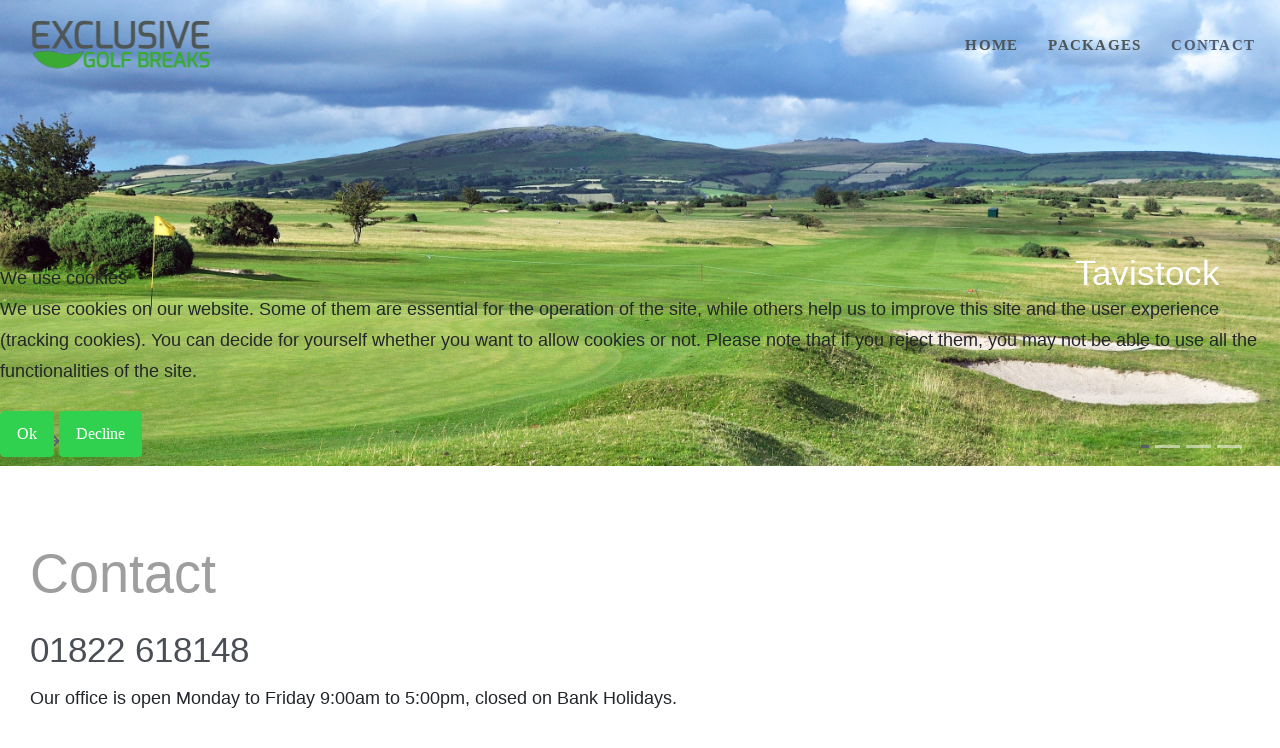

--- FILE ---
content_type: text/html; charset=utf-8
request_url: https://dartmoorgolftour.co.uk/index.php/contact
body_size: 10085
content:
<!DOCTYPE html>
<html lang="en-gb" dir="ltr">


<head>
<script type="text/javascript">  (function(){    function blockCookies(disableCookies, disableLocal, disableSession){    if(disableCookies == 1){    if(!document.__defineGetter__){    Object.defineProperty(document, 'cookie',{    get: function(){ return ''; },    set: function(){ return true;}    });    }else{    var oldSetter = document.__lookupSetter__('cookie');    if(oldSetter) {    Object.defineProperty(document, 'cookie', {    get: function(){ return ''; },    set: function(v){ if(v.match(/reDimCookieHint\=/) || v.match(/c73e3ea6046163acd62da37dcf739e28\=/)) {    oldSetter.call(document, v);    }    return true;    }    });    }    }    var cookies = document.cookie.split(';');    for (var i = 0; i < cookies.length; i++) {    var cookie = cookies[i];    var pos = cookie.indexOf('=');    var name = '';    if(pos > -1){    name = cookie.substr(0, pos);    }else{    name = cookie;    } if(name.match(/reDimCookieHint/)) {    document.cookie = name + '=; expires=Thu, 01 Jan 1970 00:00:00 GMT';    }    }    }    if(disableLocal == 1){    window.localStorage.clear();    window.localStorage.__proto__ = Object.create(window.Storage.prototype);    window.localStorage.__proto__.setItem = function(){ return undefined; };    }    if(disableSession == 1){    window.sessionStorage.clear();    window.sessionStorage.__proto__ = Object.create(window.Storage.prototype);    window.sessionStorage.__proto__.setItem = function(){ return undefined; };    }    }    blockCookies(1,1,1);    }()); </script>


	<meta charset="utf-8">
	<meta name="author" content="Keith">
	<meta name="description" content="The reservations team at Dartmoor Golf Tours have been organising golf breaks since 1996. We offer a quality product &amp; especially high customer service.">
	<meta name="generator" content="Joomla! - Open Source Content Management">
	<title>Dartmoor Golf Tour</title>

  <link href="/media/templates/site/j51_emani/css/base/template.css?0c0d5b280c05736c86d1d495338ea27f" rel="stylesheet" />
	<link href="/media/templates/site/j51_emani/css/bonsaicss/bonsai-utilities.min.css?0c0d5b280c05736c86d1d495338ea27f" rel="stylesheet" />
	<link href="/media/templates/site/j51_emani/css/nexus.min.css?0c0d5b280c05736c86d1d495338ea27f" rel="stylesheet" />
	<link href="/media/templates/site/j51_emani/css/responsive.min.css?0c0d5b280c05736c86d1d495338ea27f" rel="stylesheet" />
	<link href="/media/system/css/joomla-fontawesome.min.css?0c0d5b280c05736c86d1d495338ea27f" rel="stylesheet" />
	<link href="/media/templates/site/j51_emani/css/fontawesome/fontawesome.min.css?0c0d5b280c05736c86d1d495338ea27f" rel="stylesheet" />
	<link href="/media/templates/site/j51_emani/css/fontawesome/v4-shims.min.css?0c0d5b280c05736c86d1d495338ea27f" rel="stylesheet" />
	<link href="/media/templates/site/j51_emani/css/fontawesome/regular.min.css?0c0d5b280c05736c86d1d495338ea27f" rel="stylesheet" />
	<link href="/media/templates/site/j51_emani/css/fontawesome/brands.min.css?0c0d5b280c05736c86d1d495338ea27f" rel="stylesheet" />
	<link href="/media/templates/site/j51_emani/css/fontawesome/solid.min.css?0c0d5b280c05736c86d1d495338ea27f" rel="stylesheet" />
	<link href="/media/vendor/fontawesome-free/css/fontawesome.min.css?5.15.4" rel="stylesheet" />
	<link href="/media/templates/site/j51_emani/css/vendor/joomla-custom-elements/joomla-alert.min.css?0.2.0" rel="stylesheet" />
	<link href="/plugins/system/cookiehint/css/redimstyle.css?0c0d5b280c05736c86d1d495338ea27f" rel="stylesheet" />
	<link href="//fonts.googleapis.com/css?family=Montserrat:400,600&amp;amp;&amp;subset=latin&amp;display=swap" rel="stylesheet" />
	<link href="/media/mod_j51rotate/css/rotate.css" rel="stylesheet" />
	<link href="/media/mod_j51rotate/css/tiny-slider.min.css?0c0d5b280c05736c86d1d495338ea27f" rel="stylesheet" />
	<link href="/media/mod_j51layerslideshow/css/style.css" rel="stylesheet" />
	<link href="/media/mod_j51layerslideshow/css/tiny-slider.min.css?0c0d5b280c05736c86d1d495338ea27f" rel="stylesheet" />
	<style>#redim-cookiehint-modal {position: fixed; top: 0; bottom: 0; left: 0; right: 0; z-index: 99998; display: flex; justify-content : center; align-items : center;}</style>
	<style>
body {
	--text-main: #555555;
	--primary: #515c70;
	--secondary: #2c364a;
	--primary-color: #515c70;
	--secondary-color: #2c364a;
	--base-color: #555555;
	--content-link-color: #9f9e9e;
	--button-color: #30d14e;
	--button-hover-color: #30d14e;content_link_color
	--hornav_font_color: #4f5656;
	--header_bg: rgba(255, 255, 255, 1);
	--mobile-menu-bg: #131419;
	--mobile-menu-toggle: #4f5656;
	--h1-color: #9f9e9e;
	--h2-color: #4a4e55;
	--h3-color: #515c70;
	--h4-color: #9f9e9e; 
}
body, .hornav ul ul, .hornav ul ul a {
	font-family:Montserrat, Arial, Verdana, sans-serif;
	font-size: 18px;
}
a {
	color: #9f9e9e;
}
h1 {
	font-family:Montserrat, Arial, Verdana, sans-serif; 
}
h2, 
h2 a:link, 
h2 a:visited {
	font-family:Montserrat, Arial, Verdana, sans-serif;
}
h3 {
	font-family:Montserrat, Arial, Verdana, sans-serif;
}
h4 {
	font-family:Montserrat, Arial, Verdana, sans-serif;
}
.hornav, .btn, .button, button {
	font-family:Montserrat 
}
.wrapper960 {
	width: 1260px;
}
.logo {
	top: 0px;
	left: 0px;
}
.logo-text {
	color: #ffffff;
	font-family:Arial, Helvetica, sans-serif;
	font-size: 44px;
}
.scrolled .logo-text {
	color: ;
}
.logo-slogan {
	color: #ffffff;
	font-size: 11px;
}

.hornav ul.menu li a,
.hornav ul.menu li span, 
.hornav > ul > .parent::after {
	color: #4f5656;
}
.hornav ul.menu ul li a,
.hornav ul.menu ul li span {
	color: #ffffff;
}
.hornav ul ul {
	background-color: #4d4d4d;
}
.hornav ul ul:before {
	border-color: transparent transparent #4d4d4d transparent;
}
.sidecol_a {
	width: 27%;
}
.sidecol_b {
	width: 27%;
}
ul.dot li::before,
.text-primary {
 	color: #515c70;
 }
.j51news .hover-overlay,
.background-primary {
	background-color: #515c70;
}
.btn, button, .pager.pagenav a, .btn:hover, .slidesjs-next.slidesjs-navigation, .slidesjs-previous.slidesjs-navigation {
	background-color: #30d14e;
	color: #fff;
}
.btn, .button, button {
	background-color: #30d14e;
}
.btn:hover, button:hover, .btn:focus, .btn:active, .btn.active, .readmore .btn:hover, .dropdown-toggle:hover {
	background-color: #30d14e;
	color: #ffffff;
}
.nav-tabs > .active > a, 
.nav-tabs > .active > a:hover, 
.nav-tabs > .active > a:focus {
	border-bottom-color: #30d14e;
}
blockquote {
	border-color: #30d14e;
}
.btn:hover, .button:hover, button:hover {
	border-color: #30d14e;
}
body {
	background-color: #fff;
}
.showcase_seperator svg {
	fill: ;
}
#container_main {
	background-color: rgba(255, 255, 255, 1);
}
.container_footer {
	background-color: rgba(79, 86, 86, 1);
}
[id] {
	scroll-margin-top: -90px;
}
#container_header {
	background-color: rgba(255, 255, 255, 1);
}
</style>
	<style>
	.is-sticky #container_header {
		background-color: rgba(255, 255, 255, 1) !important;
	}
	</style>
	<style>
	.body_bg {
		background-color: #ffffff;
	}
	.header_top {
		background-color: #f5f5f5;
	}
</style>
	<style>
	@media only screen and (max-width: 1260px) {
		.module_block, .wrapper960  {
			width: 100% !important;
		}	
	}
	@media only screen and (max-width: 959px) {
		.hornav:not(.header-3) {display:none !important;}
		.menu-toggle {display: flex;}
	}
</style>
	<style>@media only screen and ( max-width: 767px ) {.showcase {display:none;} .mobile_showcase {display:inline;}}</style>
	<style>@media only screen and (min-width: 768px) {.bottom-2a .module_surround {padding-top: 5px !important;}}</style>
	<style>@media only screen and (min-width: 768px) {.bottom-2a .module_surround {padding-right: 5px !important;}}</style>
	<style>@media only screen and (min-width: 768px) {.bottom-2a .module_surround {padding-bottom: 5px !important;}}</style>
	<style>@media only screen and (min-width: 768px) {.bottom-2a .module_surround {padding-left: 5px !important;}}</style>
	<style>@media only screen and (min-width: 768px) {.bottom-2a .module_surround {margin-top: 5px !important;}}</style>
	<style>@media only screen and (min-width: 768px) {.bottom-2a .module_surround {margin-right: 5px !important;}}</style>
	<style>@media only screen and (min-width: 768px) {.bottom-2a .module_surround {margin-bottom: 5px !important;}}</style>
	<style>@media only screen and (min-width: 768px) {.bottom-2a .module_surround {margin-left: 5px !important;}}</style>
	<style>@media only screen and (min-width: 768px) {.sidecol-1a .module_surround {padding-top: 5px !important;}}</style>
	<style>@media only screen and (min-width: 768px) {.sidecol-1a .module_surround {padding-right: 5px !important;}}</style>
	<style>@media only screen and (min-width: 768px) {.sidecol-1a .module_surround {padding-bottom: 5px !important;}}</style>
	<style>@media only screen and (min-width: 768px) {.sidecol-1a .module_surround {padding-left: 5px !important;}}</style>
	<style>@media only screen and (min-width: 768px) {.sidecol-1a .module_surround {margin-top: 5px !important;}}</style>
	<style>@media only screen and (min-width: 768px) {.sidecol-1a .module_surround {margin-right: 5px !important;}}</style>
	<style>@media only screen and (min-width: 768px) {.sidecol-1a .module_surround {margin-bottom: 5px !important;}}</style>
	<style>@media only screen and (min-width: 768px) {.sidecol-1a .module_surround {margin-left: 5px !important;}}</style>
	<style>@media only screen and (min-width: 768px) {.bottom-3a .module_surround {padding-top: 5px !important;}}</style>
	<style>@media only screen and (min-width: 768px) {.bottom-3a .module_surround {padding-right: 5px !important;}}</style>
	<style>@media only screen and (min-width: 768px) {.bottom-3a .module_surround {padding-bottom: 5px !important;}}</style>
	<style>@media only screen and (min-width: 768px) {.bottom-3a .module_surround {padding-left: 5px !important;}}</style>
	<style>@media only screen and (min-width: 768px) {.bottom-3a .module_surround {margin-top: 5px !important;}}</style>
	<style>@media only screen and (min-width: 768px) {.bottom-3a .module_surround {margin-right: 5px !important;}}</style>
	<style>@media only screen and (min-width: 768px) {.bottom-3a .module_surround {margin-bottom: 5px !important;}}</style>
	<style>@media only screen and (min-width: 768px) {.bottom-3a .module_surround {margin-left: 5px !important;}}</style>
	<style>@media only screen and (min-width: 768px) {.bottom-3b .module_surround {padding-top: 5px !important;}}</style>
	<style>@media only screen and (min-width: 768px) {.bottom-3b .module_surround {padding-right: 5px !important;}}</style>
	<style>@media only screen and (min-width: 768px) {.bottom-3b .module_surround {padding-bottom: 5px !important;}}</style>
	<style>@media only screen and (min-width: 768px) {.bottom-3b .module_surround {padding-left: 5px !important;}}</style>
	<style>@media only screen and (min-width: 768px) {.bottom-3b .module_surround {margin-top: 5px !important;}}</style>
	<style>@media only screen and (min-width: 768px) {.bottom-3b .module_surround {margin-right: 5px !important;}}</style>
	<style>@media only screen and (min-width: 768px) {.bottom-3b .module_surround {margin-bottom: 5px !important;}}</style>
	<style>@media only screen and (min-width: 768px) {.bottom-3b .module_surround {margin-left: 5px !important;}}</style>
	<style>@media only screen and (min-width: 768px) {.bottom-3c .module_surround {padding-top: 5px !important;}}</style>
	<style>@media only screen and (min-width: 768px) {.bottom-3c .module_surround {padding-right: 5px !important;}}</style>
	<style>@media only screen and (min-width: 768px) {.bottom-3c .module_surround {padding-bottom: 5px !important;}}</style>
	<style>@media only screen and (min-width: 768px) {.bottom-3c .module_surround {padding-left: 5px !important;}}</style>
	<style>@media only screen and (min-width: 768px) {.bottom-3c .module_surround {margin-top: 5px !important;}}</style>
	<style>@media only screen and (min-width: 768px) {.bottom-3c .module_surround {margin-right: 5px !important;}}</style>
	<style>@media only screen and (min-width: 768px) {.bottom-3c .module_surround {margin-bottom: 5px !important;}}</style>
	<style>@media only screen and (min-width: 768px) {.bottom-3c .module_surround {margin-left: 5px !important;}}</style>
	<style>@media only screen and (min-width: 768px) {.bottom-3d .module_surround {padding-top: 5px !important;}}</style>
	<style>@media only screen and (min-width: 768px) {.bottom-3d .module_surround {padding-right: 5px !important;}}</style>
	<style>@media only screen and (min-width: 768px) {.bottom-3d .module_surround {padding-bottom: 5px !important;}}</style>
	<style>@media only screen and (min-width: 768px) {.bottom-3d .module_surround {padding-left: 5px !important;}}</style>
	<style>@media only screen and (min-width: 768px) {.bottom-3d .module_surround {margin-top: 5px !important;}}</style>
	<style>@media only screen and (min-width: 768px) {.bottom-3d .module_surround {margin-right: 5px !important;}}</style>
	<style>@media only screen and (min-width: 768px) {.bottom-3d .module_surround {margin-bottom: 5px !important;}}</style>
	<style>@media only screen and (min-width: 768px) {.bottom-3d .module_surround {margin-left: 5px !important;}}</style>
	<style>.hornav .item-192 > ul {
    left: auto !important;
    right: 0;
}</style>
	<style>@media only screen and (min-width: 768px) and (max-width: 959px) {}</style>
	<style>@media only screen and ( max-width: 767px ) {}</style>
	<style>@media only screen and (max-width: 440px) {}</style>
	<style>
#socialmedia ul li a [class^="fa-"]::before, 
#socialmedia ul li a [class*=" fa-"]::before {
    color: #ffffff;
}</style>
	<style>#container_showcase1_modules {background-color: rgba(255, 255, 255, 1)}</style>
	<style>#container_showcase1_modules > .wrapper960 {width:100%;} #showcase1_modules.block_holder {padding: 0;}
    		</style>
	<style>#showcase1_modules.block_holder, #showcase1_modules .module_surround, #showcase1_modules .module_content {padding: 0;}
    		</style>
	<style>
        .sidecol_a, .sidecol_b {order: 1;}
    </style>
	<style>#container_bottom2_modules {background-color: rgba(255, 255, 255, 1)}</style>
	<style>#container_bottom3_modules {background-color: rgba(255, 255, 255, 1)}</style>
	<style>#container_base1_modules {background-color: rgba(19, 20, 25, 1)}</style>
	<style>
	.j51rotate117,
	.j51rotate117 .tns-inner {
		margin: -5px -5px;
	}
	.j51rotate117 .j51rotate-item {
		padding:5px 5px;
	}
</style>
	<style>
        @media only screen and (min-width: 768px) {
            #container_header,
            .sticky-wrapper {
                position: absolute;
            }
            #container_header,
            .header_row,
            .header_top {
                background-color: transparent;
            }
            .layerslideshow157 .info {
                opacity: 0;
                transition: opacity .5s;
            }
        }
    </style>
	<style>
    .layerslideshow157 .layerslideshow-title {
        color:#ffffff;
    }
    .layerslideshow157 .layerslideshow-caption {
        color:#ffffff;
    }
    .layerslideshow157, .layerslideshow .img-fill {
        max-height: 600px;
    }
    .layerslideshow157 .info-wrapper,
    .layerslideshow .NextArrow,
    .layerslideshow .PrevArrow {
        background-color: ;
    }
    .layerslideshow157 .active .layerslideshow-title,
    .layerslideshow157 .active .layerslideshow-caption {
        -webkit-animation-duration: 1500ms;
        animation-duration: 1500ms;
    }
    .layerslideshow157 .active .layerslideshow-title {
        -webkit-animation-delay: 500ms;
        animation-delay: 500ms;
    }
    .layerslideshow157 .active .layerslideshow-caption {
        -webkit-animation-delay: 500ms;
        animation-delay: 500ms;
    }
    @media only screen and (max-width: 600px) {
        .layerslideshow157 .layerslideshow-title {display: none;}
    }
    @media only screen and (max-width: 600px) {
        .layerslideshow157 .layerslideshow-caption {display: none;}
    }
    @media only screen and (max-width: 600px) {
        .layerslideshow157 .info-wrapper{display: none;}
    }
</style>

  <script src="/media/mod_menu/js/menu-es5.min.js?0c0d5b280c05736c86d1d495338ea27f" nomodule defer></script>
	<script type="application/json" class="joomla-script-options new">{"j51_template":{"scrolltoOffset":"-90","mobileMenuPosition":"left","mobileMenuTitle":"MENU"},"joomla.jtext":{"ERROR":"Error","MESSAGE":"Message","NOTICE":"Notice","WARNING":"Warning","JCLOSE":"Close","JOK":"OK","JOPEN":"Open"},"system.paths":{"root":"","rootFull":"https:\/\/dartmoorgolftour.co.uk\/","base":"","baseFull":"https:\/\/dartmoorgolftour.co.uk\/"},"csrf.token":"a7bcf91c3aefe448b74f62f4303a4075"}</script>
	<script src="/media/system/js/core.min.js?37ffe4186289eba9c5df81bea44080aff77b9684"></script>
	<script src="/media/vendor/bootstrap/js/bootstrap-es5.min.js?5.3.2" nomodule defer></script>
	<script src="/media/system/js/messages-es5.min.js?c29829fd2432533d05b15b771f86c6637708bd9d" nomodule defer></script>
	<script src="/media/vendor/bootstrap/js/alert.min.js?5.3.2" type="module"></script>
	<script src="/media/vendor/bootstrap/js/button.min.js?5.3.2" type="module"></script>
	<script src="/media/vendor/bootstrap/js/carousel.min.js?5.3.2" type="module"></script>
	<script src="/media/vendor/bootstrap/js/collapse.min.js?5.3.2" type="module"></script>
	<script src="/media/vendor/bootstrap/js/dropdown.min.js?5.3.2" type="module"></script>
	<script src="/media/vendor/bootstrap/js/modal.min.js?5.3.2" type="module"></script>
	<script src="/media/vendor/bootstrap/js/offcanvas.min.js?5.3.2" type="module"></script>
	<script src="/media/vendor/bootstrap/js/popover.min.js?5.3.2" type="module"></script>
	<script src="/media/vendor/bootstrap/js/scrollspy.min.js?5.3.2" type="module"></script>
	<script src="/media/vendor/bootstrap/js/tab.min.js?5.3.2" type="module"></script>
	<script src="/media/vendor/bootstrap/js/toast.min.js?5.3.2" type="module"></script>
	<script src="/media/templates/site/j51_emani/js/jquery-3.6.0.min.js?0c0d5b280c05736c86d1d495338ea27f"></script>
	<script src="/media/templates/site/j51_emani/js/mmenu-light.js?0c0d5b280c05736c86d1d495338ea27f" defer></script>
	<script src="/media/templates/site/j51_emani/js/noframework.waypoints.min.js?0c0d5b280c05736c86d1d495338ea27f" defer></script>
	<script src="/media/templates/site/j51_emani/js/jarallax.min.js?0c0d5b280c05736c86d1d495338ea27f" defer></script>
	<script src="/media/templates/site/j51_emani/js/jquery.sticky.min.js?0c0d5b280c05736c86d1d495338ea27f" defer></script>
	<script src="/media/templates/site/j51_emani/js/scripts.js?0c0d5b280c05736c86d1d495338ea27f" defer></script>
	<script src="/media/system/js/messages.min.js?7f7aa28ac8e8d42145850e8b45b3bc82ff9a6411" type="module"></script>
	<script src="/templates/j51_emani/js/jarallax.min.js"></script>
	<script src="/media/mod_j51rotate/js/tiny-slider.min.js?0c0d5b280c05736c86d1d495338ea27f" defer></script>
	<script src="/media/mod_j51layerslideshow/js/tiny-slider.min.js?0c0d5b280c05736c86d1d495338ea27f" defer></script>
	<script>(function() {  if (typeof gtag !== 'undefined') {       gtag('consent', 'denied', {         'ad_storage': 'denied',         'ad_user_data': 'denied',         'ad_personalization': 'denied',         'functionality_storage': 'denied',         'personalization_storage': 'denied',         'security_storage': 'denied',         'analytics_storage': 'denied'       });     } })();</script>
	<script>
        jarallax(document.querySelectorAll('.jarallax'));
    </script>
	<script>
        jQuery(window).on("load", function(){
            jQuery("#container_header").sticky({ 
                topSpacing: 0
            });
        });
    </script>
	<script>
    document.addEventListener("DOMContentLoaded", () => {
        var slider = tns({
            container: ".j51rotate117",
            items: 1,
            slideBy: "page",
            nav: false,
            autoplay: true,
            autoplayTimeout: 3000,
            speed: 1000,
            mouseDrag: true,
            controlsContainer: "#j51rotate117-controls",
            autoplayButton: "#j51rotate117-play",
            mouseDrag: true,
            slideBy: 1,
            axis: "horizontal",
            gutter: "20",
            responsive : {
                0 : {
                    items: 1,
                },
                440 : {
                    items: 2,
                },
                767 : {
                    items: 3,
                },
                960 : {
                    items: 3,
                },
                1280 : {
                    items: 3,
                }
            },
        });
    });
</script>
	<script>
    document.addEventListener("DOMContentLoaded", function() {
        var slider = tns({
            container: "#layerslideshow157",
            mode: "gallery",
            items: 1,
            slideBy: "page",
            controls: true,
            autoplay: 1,
            autoplayTimeout: 5000,
            speed: 800,
            controlsContainer: "#layerslideshow157-controls",
            autoplayButton: "#layerslideshow157-play",
            navContainer: "#layerslideshow157-nav",
        });
    });
</script>
	<script>
        window.onload = window.onresize = setOverlap;
        function setOverlap() {
            var headerHeight = document.getElementById("container_header").clientHeight;
            var nextArrow = document.getElementById("layerslideshow-next");
            var prevArrow = document.getElementById("layerslideshow-prev");

            if (nextArrow) nextArrow.style.marginTop = ((headerHeight * .5) - 20)+"px"; 
            if (prevArrow) prevArrow.style.marginTop = ((headerHeight * .5) - 20)+"px";
            var ele = document.querySelectorAll(".layerslideshow157 .info");
            var i;
            for (i = 0; i < ele.length; i++) {
                ele[i].style.paddingTop = headerHeight+"px";
                ele[i].style.opacity = "1";
            } 
        }
    </script>
	<meta name="viewport" content="width=device-width, initial-scale=1, maximum-scale=5"/>

			</head>

<body class="site com_content view-article no-layout no-task itemid-169 ">
	<div class="unsupported-browser"></div>
	<div id="back-to-top"></div>
	<div class="body_bg"></div>

	<div id="mobile-menu" class="mobile-menu">
					<ul class="mod-menu mod-list menu ">
<li class="nav-item item-101 default"><a href="/index.php" >Home</a></li><li class="nav-item item-266"><a href="/index.php/packages" >Packages</a></li><li class="nav-item item-169 current active"><a href="/index.php/contact" >Contact</a></li></ul>
			</div>

	
	<div class="outside_header">
		<header id="container_header">
			<div id="header_main" class="header_main wrapper960">
				<div id="logo" class="logo">
  <a href="/" title="Dartmoor Golf Tour">
      
          <img class="logo-image primary-logo-image" src="/images/EGB-logo-web.png" alt="Logo" />
             
  </a> 
</div>
				
    <nav id="hornav-nav" class="hornav">
        <ul class="mod-menu mod-list menu ">
<li class="nav-item item-101 default"><a href="/index.php" >Home</a></li><li class="nav-item item-266"><a href="/index.php/packages" >Packages</a></li><li class="nav-item item-169 current active"><a href="/index.php/contact" >Contact</a></li></ul>
    </nav>
				<div id="socialmedia">   
    <ul id="navigation">
           
         
         
         
         
         
         
         
         
         
         
         
         
            </ul>
</div>  				<a href="#mobile-menu" class="menu-toggle" aria-haspopup="true" role="button" tabindex="0">
					<span></span>
				</a>
			</div>
		</header>

					<div id="container_showcase1_modules" class="module_block border_block">
				<div class="wrapper960">
					<div id="showcase1_modules" class="block_holder"><div id="wrapper_showcase-1" class="block_holder_margin"><div class="showcase-1 showcase-1a" style="max-width:100%;"><div class="module ">
	<div class="module_surround">
				<div class="module_content">
		<div class="layerslideshow layerslideshow157"><div id="layerslideshow157"><div class="item item-align-right"><div class="img-fill"><img src="/images/Sliders/Destinations/slider-tavi.jpg#joomlaImage://local-images/Sliders/Destinations/slider-tavi.jpg?width=1500&height=546" alt="Tavistock"><div class="layerslideshow157__info info wrapper960"><div class="info-wrapper" style="max-width: 500px;"><div class="layerslideshow-title-container"><h2 class="layerslideshow-title fadeIn" style="animation-delay: 500ms">Tavistock</h2></div></div></div></div></div><div class="item item-align-right"><div class="img-fill"><img src="/images/Sliders/Destinations/slider-yelverton.jpg#joomlaImage://local-images/Sliders/Destinations/slider-yelverton.jpg?width=1500&height=546" alt="Yelverton"><div class="layerslideshow157__info info wrapper960"><div class="info-wrapper" style="max-width: 500px;"><div class="layerslideshow-title-container"><h2 class="layerslideshow-title fadeIn" style="animation-delay: 500ms">Yelverton</h2></div></div></div></div></div><div class="item item-align-center"><div class="img-fill"><img src="/images/Sliders/Destinations/bedford-hotel.jpg#joomlaImage://local-images/Sliders/Destinations/bedford-hotel.jpg?width=1500&height=546" alt=""></div></div><div class="item item-align-right"><div class="img-fill"><img src="/images/Sliders/Destinations/slider-bovey.jpg#joomlaImage://local-images/Sliders/Destinations/slider-bovey.jpg?width=1500&height=546" alt="Bovey Castle"><div class="layerslideshow157__info info wrapper960"><div class="info-wrapper" style="max-width: 500px;"><div class="layerslideshow-title-container"><h2 class="layerslideshow-title fadeIn" style="animation-delay: 500ms">Bovey Castle</h2></div></div></div></div></div></div><div id="layerslideshow157-controls" class="layerslideshow-controls"><a type="button" role="presentation" id="layerslideshow-prev" class="layerslideshow-prev"><svg xmlns="http://www.w3.org/2000/svg" viewBox="0 0 24 24" width="24" height="24"><path d="M5.41 11H21a1 1 0 0 1 0 2H5.41l5.3 5.3a1 1 0 0 1-1.42 1.4l-7-7a1 1 0 0 1 0-1.4l7-7a1 1 0 0 1 1.42 1.4L5.4 11z"/></svg></a><a type="button" role="presentation" id="layerslideshow-next" class="layerslideshow-next"><svg xmlns="http://www.w3.org/2000/svg" viewBox="0 0 24 24" width="24" height="24"><path d="M18.59 13H3a1 1 0 0 1 0-2h15.59l-5.3-5.3a1 1 0 1 1 1.42-1.4l7 7a1 1 0 0 1 0 1.4l-7 7a1 1 0 0 1-1.42-1.4l5.3-5.3z"/></svg></a><div id="layerslideshow157-play" style="display:none;"></div><div class="j51-nav-dots" id="layerslideshow157-nav"><span role="button" class="j51-nav-dot"><span></span></span><span role="button" class="j51-nav-dot"><span></span></span><span role="button" class="j51-nav-dot"><span></span></span><span role="button" class="j51-nav-dot"><span></span></span></div></div></div>		</div> 
	</div>
</div></div><div class="clear"></div></div></div>				</div>
			</div>
			</div>

	
		
			<div id="container_main" class="component_block">
			<div class="wrapper960">
				<div id="main">
                       
                
    <div id="content_full" class="side_margins content_full">

                                    
        
            <div class="maincontent">
                    <div class="message">
                        <div id="system-message-container" aria-live="polite"></div>

                    </div>
                <div class="com-content-article item-page" itemscope itemtype="https://schema.org/Article">
    <meta itemprop="inLanguage" content="en-GB">
    
    
        <div class="page-header">
        <h1 itemprop="headline">
            Contact        </h1>
                            </div>
        
        
    
    
        
                                                <div itemprop="articleBody" class="com-content-article__body">
        <div class="module_content">
<div class="custom">
<div class="top-1">
<div class="module_margin">
<div class="module">
<div class="module_padding">
<div class="module_content">
<div class="custom">
<div class="top-1">
<div class="module_margin">
<div class="module">
<div class="module_padding">
<div class="module_content">
<div class="custom">
<div itemprop="articleBody">
<div itemprop="articleBody">
<h2>01822 618148</h2>
<p style="text-align: justify;"><span class="contact-misc">Our office is open Monday to Friday 9:00am to 5:00pm, closed on Bank Holidays.<br />Answer phone available outside of these hours, or if all the lines are busy.<br />Please leave your details and we will phone you straight back. We do have a mobile which we use occasionally for outgoing calls:</span></p>
<h3 style="text-align: justify;"><span class="contact-misc">07928 144139<br /></span></h3>
<p style="text-align: justify;">Alternatively, please fill out the form below to get your enquiry started.</p>
</div>
</div>
</div>
</div>
</div>
</div>
</div>
</div>
</div>
</div>
</div>
</div>
</div>
</div>
</div>
</div>     </div>

        
                                        </div>
 <div class="clear"></div>
            </div>

                                    
        
    </div>
</div>
			</div>
		</div>
					<div id="container_bottom2_modules" class="module_block jarallax" style="background-position: 50% 0">
			<div class="wrapper960">
				<div id="bottom2_modules" class="block_holder"><div id="wrapper_bottom-2" class="block_holder_margin"><div class="bottom-2 bottom-2a" style="max-width:100%;"><div class="module ">
	<div class="module_surround">
							<div class="module_header">
			<h3 class="mod_standard "><span>Other Tours</span></h3>
		</div>
				<div class="module_content">
		<div class="j51rotate j51rotate117">
	        <div class="j51rotate-item">
            <p><img src="/images/Rotate/logo-welsh.png" alt="brand03" width="210" height="65" style="display: block; margin-left: auto; margin-right: auto;" /></p>            <a href="https://www.welshgolfbreaks.com/" class="j51rotate-link" target="_blank" aria-label="Linked Item"></a>        </div>
	        <div class="j51rotate-item">
            <p><img src="/images/Rotate/bristol-logo.png" alt="logo welsh" width="289" height="62" style="display: block; margin-left: auto; margin-right: auto;" /></p>            <a href="https://www.bristolgolfbreaks.com/" class="j51rotate-link" target="_blank" aria-label="Linked Item"></a>        </div>
	        <div class="j51rotate-item">
            <p><img src="/images/Rotate/AT-LOGO-small.png" alt="AT LOGO small" width="210" height="100" style="display: block; margin-left: auto; margin-right: auto;" /></p>            <a href="https://www.atlanticlinksgolftour.com/" class="j51rotate-link" target="_blank" aria-label="Linked Item"></a>        </div>
	        <div class="j51rotate-item">
            <p><a href="https://devonandcornwallgolfbreaks.com/" target="_blank" rel="noopener"><img src="/images/Rotate/egb-devon-cornwall.png" alt="egb devon cornwall" width="210" height="65" style="display: block; margin-left: auto; margin-right: auto;" /></a></p>            <a href="https://devonandcornwallgolfbreaks.com/" class="j51rotate-link" target="_self" aria-label="Linked Item"></a>        </div>
	        <div class="j51rotate-item">
            <p><img src="/images/Rotate/egb-iow.png" alt="egb iow" width="210" height="65" style="display: block; margin-left: auto; margin-right: auto;" /></p>            <a href="https://www.isleofwightgolfingbreaks.com/" class="j51rotate-link" target="_blank" aria-label="Linked Item"></a>        </div>
	        <div class="j51rotate-item">
            <p><img src="/images/Rotate/egb-dorset.png" alt="brand07" width="230" height="65" style="display: block; margin-left: auto; margin-right: auto;" /></p>            <a href="https://dorsetheathlandgolftour.co.uk/" class="j51rotate-link" target="_blank" aria-label="Linked Item"></a>        </div>
	        <div class="j51rotate-item">
            <p><img src="/images/Rotate/egb-hereford.png" alt="brand07" width="210" height="65" style="display: block; margin-left: auto; margin-right: auto;" /></p>            <a href="https://www.herefordshiregolfbreaks.co.uk/" class="j51rotate-link" target="_blank" aria-label="Linked Item"></a>        </div>
	        <div class="j51rotate-item">
            <p><img src="/images/Rotate/egb-leeds.png" alt="egb leeds" width="210" height="65" style="display: block; margin-left: auto; margin-right: auto;" /></p>            <a href="https://www.leedsgolftour.co.uk/" class="j51rotate-link" target="_blank" aria-label="Linked Item"></a>        </div>
	        <div class="j51rotate-item">
            <p><img src="/images/Rotate/egb-lincoln.png" alt="brand09" width="210" height="65" style="display: block; margin-left: auto; margin-right: auto;" /></p>            <a href="https://www.lincolnshiregolftour.co.uk/" class="j51rotate-link" target="_blank" aria-label="Linked Item"></a>        </div>
	        <div class="j51rotate-item">
            <p><img src="/images/Rotate/egb-stonehenge.png" alt="egb dartmoor" width="210" height="65" style="display: block; margin-left: auto; margin-right: auto;" /></p>            <a href="https://www.thestonehengegolftour.co.uk//" class="j51rotate-link" target="_blank" aria-label="Linked Item"></a>        </div>
	        <div class="j51rotate-item">
            <p><img src="/images/Rotate/egb-nw.png" alt="egb nw" width="210" height="65" style="display: block; margin-left: auto; margin-right: auto;" /></p>            <a href="https://www.northwestgolfcoast.co.uk/" class="j51rotate-link" target="_blank" aria-label="Linked Item"></a>        </div>
	        <div class="j51rotate-item">
            <p><img src="/images/Rotate/egb-york.png" alt="egb york" width="210" height="65" style="display: block; margin-left: auto; margin-right: auto;" /></p>            <a href="https://www.yorkgolftour.co.uk/" class="j51rotate-link" target="_blank" aria-label="Linked Item"></a>        </div>
	        <div class="j51rotate-item">
            <p><img src="/images/Rotate/egb-notts.png" alt="egb notts" width="210" height="65" style="display: block; margin-left: auto; margin-right: auto;" /></p>            <a href="https://www.nottsheathlandtour.co.uk/" class="j51rotate-link" target="_blank" aria-label="Linked Item"></a>        </div>
	        <div class="j51rotate-item">
            <p><a href="https://bonjourgolf.com/" target="_blank" rel="noopener"><img src="/images/Rotate/bonjour.png" alt="bonjour golf signature" width="210" height="65" style="display: block; margin-left: auto; margin-right: auto;" /></a></p>            <a href="https://bonjourgolf.com/" class="j51rotate-link" target="_blank" aria-label="Linked Item"></a>        </div>
	</div>
<div id="j51rotate117-play" style="display:none;"></div>
<div class="j51rotate-nav" id="j51rotate117-controls">
    <a type="button" role="presentation" id="j51rotate-prev117" class="j51rotate-prev"><svg xmlns="http://www.w3.org/2000/svg" viewBox="0 0 320 512"><path d="M34.52 239.03L228.87 44.69c9.37-9.37 24.57-9.37 33.94 0l22.67 22.67c9.36 9.36 9.37 24.52.04 33.9L131.49 256l154.02 154.75c9.34 9.38 9.32 24.54-.04 33.9l-22.67 22.67c-9.37 9.37-24.57 9.37-33.94 0L34.52 272.97c-9.37-9.37-9.37-24.57 0-33.94z"></path></svg></a><a type="button" role="presentation" id="j51imagehover-next117" class="j51imagehover-next"><svg xmlns="http://www.w3.org/2000/svg" viewBox="0 0 320 512"><path d="M285.476 272.971L91.132 467.314c-9.373 9.373-24.569 9.373-33.941 0l-22.667-22.667c-9.357-9.357-9.375-24.522-.04-33.901L188.505 256 34.484 101.255c-9.335-9.379-9.317-24.544.04-33.901l22.667-22.667c9.373-9.373 24.569-9.373 33.941 0L285.475 239.03c9.373 9.372 9.373 24.568.001 33.941z"></path></svg></a>
</div>

		</div> 
	</div>
</div></div><div class="clear"></div></div></div>			</div>
		</div>
				<div id="container_bottom3_modules" class="module_block jarallax" style="background-position: 50% 0">
			<div class="wrapper960">
				<div id="bottom3_modules" class="block_holder"><div id="wrapper_bottom-3" class="block_holder_margin"><div class="bottom-3 bottom-3a" style="max-width:25%;"><div class="module ">
	<div class="module_surround">
							<div class="module_header">
			<h3 class="mod_standard "><span>Address </span></h3>
		</div>
				<div class="module_content">
		
<div id="mod-custom183" class="mod-custom custom">
    <p>Tavistock Town Council Chambers<br />Drake Road<br />Tavistock<br />Devon<br />PL19 0AU</p></div>
		</div> 
	</div>
</div></div><div class="bottom-3 bottom-3b" style="max-width:25%;"><div class="module ">
	<div class="module_surround">
							<div class="module_header">
			<h3 class="mod_standard "><span>Office Hours</span></h3>
		</div>
				<div class="module_content">
		
<div id="mod-custom184" class="mod-custom custom">
    <p>Mon 9:00am to 4:30pm<br />Tues 9:00am to 4:30pm<br />Wed 9:00am to 4:30pm<br />Thur 9:00am to 4:30pm<br />Fri 9:00am to 4:30pm</p></div>
		</div> 
	</div>
</div></div><div class="bottom-3 bottom-3c" style="max-width:25%;"><div class="module ">
	<div class="module_surround">
							<div class="module_header">
			<h3 class="mod_standard "><span>01822 618148</span></h3>
		</div>
				<div class="module_content">
		
<div id="mod-custom185" class="mod-custom custom">
    <p>Answer phone available outside of these hours.</p>
<p>Or please use the&nbsp;<a href="/index.php/contact"><strong>Contact Form</strong></a>&nbsp;to get your enquiry started.</p></div>
		</div> 
	</div>
</div></div><div class="bottom-3 bottom-3d" style="max-width:25%;"><div class="module ">
	<div class="module_surround">
				<div class="module_content">
		
<div id="mod-custom182" class="mod-custom custom">
    <p><a href="https://www.protectedtrustservices.com/business/benefits/consumer-protection/" target="_blank" rel="noopener"><img src="/images/PTS/Protected_Trust_Services_Logo.png" alt="5914" width="220" height="99" style="display: block; margin-left: auto; margin-right: auto;" /></a></p></div>
		</div> 
	</div>
</div></div><div class="clear"></div></div></div>			</div>
		</div>
	
	<div id="container_base1_modules" class="module_block border_block jarallax">
	<div class="wrapper960">
		<div id="base-1">
		<div id="base1_modules" class="block_holder"><div id="wrapper_base-1" class="block_holder_margin"><div class="base-1 base-1a" style="max-width:100%;"><div class="module ">
	<div class="module_surround">
							<div class="module_header">
			<h3 class="mod_standard "><span>Newsletter signup</span></h3>
		</div>
				<div class="module_content">
		
<div id="mod-custom181" class="mod-custom custom">
    <!-- Begin Mailchimp Signup Form -->
<div id="mc_embed_signup"><form action="https://exclusivegolfbreaks.us18.list-manage.com/subscribe/post?u=a57d317257955ce549aebfc2f&amp;id=4a871496db&amp;f_id=00e721e7f0" method="post" name="mc-embedded-subscribe-form" novalidate="" target="_blank" id="mc-embedded-subscribe-form" class="validate">
<div id="mc_embed_signup_scroll">
<p style="text-align: justify;">If you would like to subscribe to our mailing list, please enter your email address below. We send about two emails a month and it is a simple click of a button to unsubscribe. Content is all related to golfing holidays, your details will be securely stored with MailChimp and we won't share them with any third parties.</p>
<br />
<div class="indicates-required"><span class="asterisk">*</span> indicates required</div>
<div class="mc-field-group"><label for="mce-EMAIL">Email Address <span class="asterisk">*</span> </label> <input name="EMAIL" required="" type="email" value="" id="mce-EMAIL" class="required email" /> <span id="mce-EMAIL-HELPERTEXT" class="helper_text"></span></div>
<div class="mc-field-group"><label for="mce-FNAME">First Name </label> <input name="FNAME" type="text" value="" id="mce-FNAME" class="" /> <span id="mce-FNAME-HELPERTEXT" class="helper_text"></span></div>
<div class="mc-field-group"><label for="mce-LNAME">Last Name </label> <input name="LNAME" type="text" value="" id="mce-LNAME" class="" /> <span id="mce-LNAME-HELPERTEXT" class="helper_text"></span></div>
<div id="mce-responses" class="clear foot">
<div id="mce-error-response" class="response" style="display: none;">&nbsp;</div>
<div id="mce-success-response" class="response" style="display: none;">&nbsp;</div>
</div>
<p><!-- real people should not fill this in and expect good things - do not remove this or risk form bot signups--></p>
<div style="position: absolute; left: -5000px;" aria-hidden="true"><input name="b_a57d317257955ce549aebfc2f_4a871496db" type="text" value="" tabindex="-1" /></div>
<div class="optionalParent">
<div class="clear foot"><input name="subscribe" type="submit" value="Subscribe" id="mc-embedded-subscribe" class="button" />
<p class="brandingLogo"><a href="http://eepurl.com/ikKB_X" title="Mailchimp - email marketing made easy and fun"><img src="https://eep.io/mc-cdn-images/template_images/branding_logo_text_dark_dtp.svg" alt="" /></a></p>
</div>
</div>
</div>
</form></div>
<!--End mc_embed_signup--></div>
		</div> 
	</div>
</div></div><div class="clear"></div></div></div>		</div>
	</div>
</div>

	<footer id="container_footer" class="container_footer">
		<div class="wrapper960">
			<div class="copyright">
				<p>(c) 2024 Exclusive Golf Breaks Ltd</p>
			</div>
							<div class="footermenu">
					<ul class="mod-menu mod-list menu ">
<li class="nav-item item-192"><a href="/index.php/t-cs" >T&amp;Cs</a></li><li class="nav-item item-171"><a href="/index.php/privacy-policy" >Privacy Policy</a></li><li class="nav-item item-172"><a href="/index.php/cookies" >Cookies</a></li></ul>
				</div>
					</div>
	</footer>

			<a href="#back-to-top" class="smooth-scroll" data-scroll>
			<div class="back-to-top">
				<svg aria-hidden="true" focusable="false" role="img" xmlns="http://www.w3.org/2000/svg" viewBox="0 0 448 512">
					<path d="M240.971 130.524l194.343 194.343c9.373 9.373 9.373 24.569 0 33.941l-22.667 22.667c-9.357 9.357-24.522 9.375-33.901.04L224 227.495 69.255 381.516c-9.379 9.335-24.544 9.317-33.901-.04l-22.667-22.667c-9.373-9.373-9.373-24.569 0-33.941L207.03 130.525c9.372-9.373 24.568-9.373 33.941-.001z"></path>
				</svg>
			</div>
		</a>
	
	<div class="unsupported">
		<p><strong>Sorry, this website uses features that your browser doesn’t support.</strong> Upgrade to a newer version of <a href="https://www.mozilla.org/en-US/firefox/new/" target="_blank" rel="nofollow noopener">Firefox</a>, <a href="https://www.google.com/chrome/" target="_blank" rel="nofollow noopener">Chrome</a>, <a href="https://support.apple.com/downloads/safari" target="_blank" rel="nofollow noopener">Safari</a>, or <a href="https://www.microsoft.com/en-us/edge" target="_blank" rel="nofollow noopener">Edge</a> and you’ll be all set.</p>
	</div>

	<style>
  .google-maps {
    position: relative;
    padding-bottom: 75%; // This is the aspect ratio
    height: 0;
    overflow: hidden;
  }
  .google-maps iframe {
    position: absolute;
    top: 0;
    left: 0;
    width: 100% !important;
    height: 100% !important;
  }
</style>
					<script>
			jarallax(document.querySelectorAll('.jarallax'), {
				speed: 0.5,
				disableParallax: /iPad|iPhone|iPod|Android/,
				disableVideo: /iPad|iPhone|iPod|Android/
			});
		</script>
	
	

<script type="text/javascript">   function cookiehintsubmitnoc(obj) {     if (confirm("A refusal will affect the functions of the website. Do you really want to decline?")) {       document.cookie = 'reDimCookieHint=-1; expires=0; path=/';       cookiehintfadeOut(document.getElementById('redim-cookiehint-modal'));       return true;     } else {       return false;     }   } </script> <div id="redim-cookiehint-modal">   <div id="redim-cookiehint">     <div class="cookiehead">       <span class="headline">We use cookies</span>     </div>     <div class="cookiecontent">   <p>We use cookies on our website. Some of them are essential for the operation of the site, while others help us to improve this site and the user experience (tracking cookies). You can decide for yourself whether you want to allow cookies or not. Please note that if you reject them, you may not be able to use all the functionalities of the site.</p>    </div>     <div class="cookiebuttons">       <a id="cookiehintsubmit" onclick="return cookiehintsubmit(this);" href="https://dartmoorgolftour.co.uk/index.php/contact?rCH=2"         class="btn">Ok</a>           <a id="cookiehintsubmitno" onclick="return cookiehintsubmitnoc(this);" href="https://dartmoorgolftour.co.uk/index.php/contact?rCH=-2"           class="btn">Decline</a>          <div class="text-center" id="cookiehintinfo">                     </div>      </div>     <div class="clr"></div>   </div> </div>     <script type="text/javascript">        document.addEventListener("DOMContentLoaded", function(event) {         if (!navigator.cookieEnabled){           document.getElementById('redim-cookiehint-modal').remove();         }       });        function cookiehintfadeOut(el) {         el.style.opacity = 1;         (function fade() {           if ((el.style.opacity -= .1) < 0) {             el.style.display = "none";           } else {             requestAnimationFrame(fade);           }         })();       }         function cookiehintsubmit(obj) {         document.cookie = 'reDimCookieHint=1; expires=Sat, 16 Jan 2027 23:59:59 GMT;57; path=/';         cookiehintfadeOut(document.getElementById('redim-cookiehint-modal'));         return true;       }        function cookiehintsubmitno(obj) {         document.cookie = 'reDimCookieHint=-1; expires=0; path=/';         cookiehintfadeOut(document.getElementById('redim-cookiehint-modal'));         return true;       }     </script>  
</body>

</html>